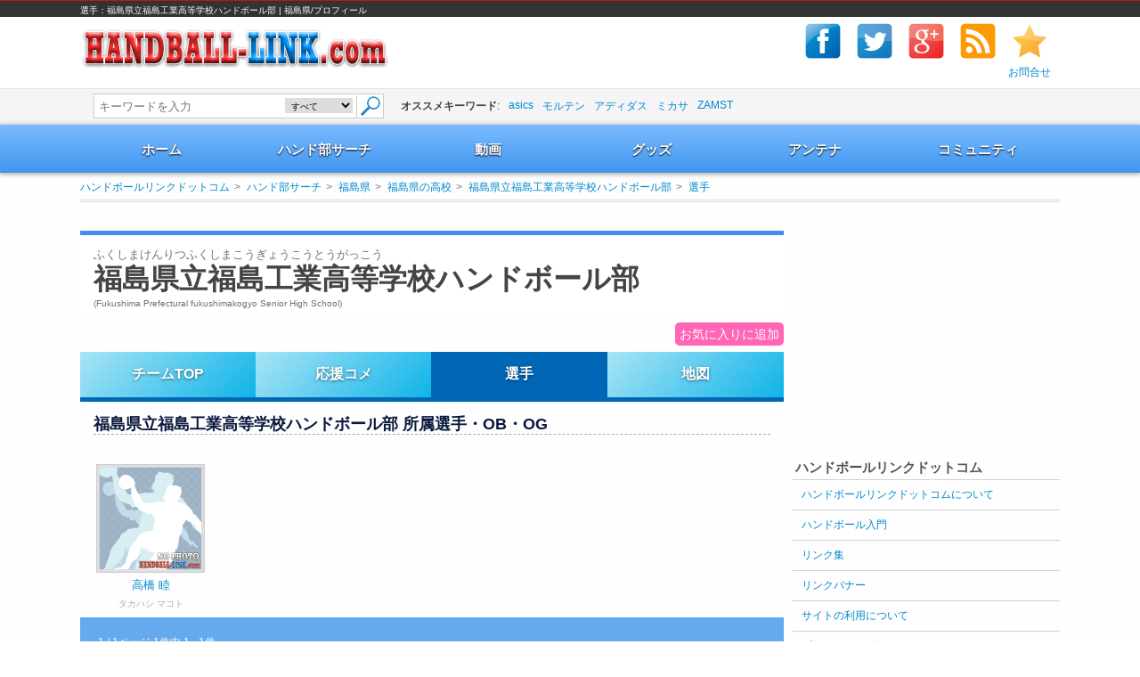

--- FILE ---
content_type: text/html; charset=UTF-8
request_url: https://www.handball-link.com/team-profile/h19jsmny/player/
body_size: 9014
content:
<!DOCTYPE html>
<html lang="ja">
<head>
<meta charset="UTF-8">
<title>選手：福島県立福島工業高等学校ハンドボール部 | 福島県/プロフィール | ハンドボールリンクドットコム</title>
<meta name="keywords" content="福島県立福島工業高等学校ハンドボール部,ハンドボール,handball,ハンド,ハンド部" />
<meta name="description" content="福島県立福島工業高等学校ハンドボール部の所属選手一覧。チーム詳細情報、関連動画、試合結果、地図など閲覧することができます。現役選手やOB・OGの登録大募集！皆さんの応援メッセージもどしどし書込んでください！" />
<meta name="referrer" content="origin">
<link href="/favicon.ico" type="image/x-icon" rel="icon"/><link href="/favicon.ico" type="image/x-icon" rel="shortcut icon"/>
<meta name="google-site-verification" content="fqGagAYAi1vDGrpABYTC4C5xw9KyoR4h2guFMPirQqA">
<link rel="canonical" href="https://www.handball-link.com/team-profile/h19jsmny/player/">

<meta name="viewport" content="width=1140">

<meta name="format-detection" content="telephone=no">
<meta name="skype_toolbar" content="skype_toolbar_parser_compatible">

<meta name="twitter:card" content="summary">
<meta name="twitter:site" content="@handballlink">
<meta name="twitter:title" content="ハンドボールリンクドットコム">
<meta name="twitter:creator" content="@handballlink">
<meta name="twitter:image:src" content="https://www.handball-link.com/img/ogp/hbl.gif">
<meta name="twitter:domain" content="@handballlink">

<meta property="og:type" content=""article"">
<meta property="og:site_name" content="ハンドボールリンクドットコム">
<meta property="og:title" content=" | ハンドボールリンクドットコム ハンドボールリンクドットコム">
<meta property="og:url" content="https://www.handball-link.com">
<meta property="og:image" content="https://www.handball-link.com/img/ogp/hbl.gif">
<meta property="og:description" content="福島県立福島工業高等学校ハンドボール部の所属選手一覧。チーム詳細情報、関連動画、試合結果、地図など閲覧することができます。現役選手やOB・OGの登録大募集！皆さんの応援メッセージもどしどし書込んでください！">
<meta property="fb:app_id" content="225897904268118">
<meta name="theme-color" content="#ffffff">

<link rel="stylesheet" type="text/css" href="/css/base.css?1539107215"/>
<link rel="stylesheet" type="text/css" href="/css/teamsbox.min.css"/>
<!--[if lte IE8]>
<script src="://ajax.googleapis.com/ajax/libs/jquery/1.11.3/jquery.min.js"></script>
<![endif]-->
<!--[if gte IE 9]><!-->
<script src="//ajax.googleapis.com/ajax/libs/jquery/2.1.4/jquery.min.js"></script>
<!--<![endif]-->

<script>
window.jQuery || document.write('<script src="/js/jquery-1.11.3.min.js"><\/script>');
</script>


    <script async src="//pagead2.googlesyndication.com/pagead/js/adsbygoogle.js"></script>
    <script>
        (adsbygoogle = window.adsbygoogle || []).push({
            google_ad_client: "ca-pub-7557007144083377",
            enable_page_level_ads: true
        });
    </script>


<script>
   var HBL = {"team":{"id":"h19jsmny","name":"\u798f\u5cf6\u770c\u7acb\u798f\u5cf6\u5de5\u696d\u9ad8\u7b49\u5b66\u6821\u30cf\u30f3\u30c9\u30dc\u30fc\u30eb\u90e8","kana":"\u3075\u304f\u3057\u307e\u3051\u3093\u308a\u3064\u3075\u304f\u3057\u307e\u3053\u3046\u304e\u3087\u3046\u3053\u3046\u3068\u3046\u304c\u3063\u3053\u3046","category":"\u9ad8\u6821","prefecture":"\u798f\u5cf6\u770c","address":"\u798f\u5cf6\u770c\u798f\u5cf6\u5e02\u68ee\u5408\u5b57\u5c0f\u677e\u539f1\u756a\u5730","twitter":null,"comments":0,"image":"\/img\/team\/top\/h19jsmny.jpg"}};
</script>
<script type="application/ld+json">
{"@context":"http:\/\/www.schema.org","@type":"WebSite","name":"\u30cf\u30f3\u30c9\u30dc\u30fc\u30eb\u30ea\u30f3\u30af\u30c9\u30c3\u30c8\u30b3\u30e0","alternateName":"HBL","url":"https:\/\/www.handball-link.com\/","potentialAction":{"@type":"SearchAction","target":"https:\/\/www.handball-link.com\/search\/?q={search_term}","query-input":"required name=search_term"}}
</script>
<script type="application/ld+json">
{"@context":"http:\/\/schema.org","@type":"BreadcrumbList","itemListElement":[{"@type":"ListItem","position":1,"item":{"@id":"https:\/\/www.handball-link.com\/","name":"\u30cf\u30f3\u30c9\u30dc\u30fc\u30eb\u30ea\u30f3\u30af\u30c9\u30c3\u30c8\u30b3\u30e0"}},{"@type":"ListItem","position":2,"item":{"@id":"https:\/\/www.handball-link.com\/team\/","name":"\u30cf\u30f3\u30c9\u90e8\u30b5\u30fc\u30c1"}},{"@type":"ListItem","position":3,"item":{"@id":"https:\/\/www.handball-link.com\/fukushima\/","name":"\u798f\u5cf6\u770c"}},{"@type":"ListItem","position":4,"item":{"@id":"https:\/\/www.handball-link.com\/fukushima\/team\/highschool\/","name":"\u798f\u5cf6\u770c\u306e\u9ad8\u6821"}},{"@type":"ListItem","position":5,"item":{"@id":"https:\/\/www.handball-link.com\/team-profile\/h19jsmny\/","name":"\u798f\u5cf6\u770c\u7acb\u798f\u5cf6\u5de5\u696d\u9ad8\u7b49\u5b66\u6821\u30cf\u30f3\u30c9\u30dc\u30fc\u30eb\u90e8"}},{"@type":"ListItem","position":6,"item":{"@id":"https:\/\/www.handball-link.com\/team-profile\/h19jsmny\/player\/","name":"\u9078\u624b"}}]}
</script>
<script type="application/ld+json">
{"@context":"http:\/\/www.schema.org","@type":"SportsTeam","sport":"Handball","name":"\u798f\u5cf6\u770c\u7acb\u798f\u5cf6\u5de5\u696d\u9ad8\u7b49\u5b66\u6821\u30cf\u30f3\u30c9\u30dc\u30fc\u30eb\u90e8","url":"https:\/\/www.handball-link.com\/team-profile\/h19jsmny\/","logo":"https:\/\/www.handball-link.com\/img\/logo.gif","image":"https:\/\/www.handball-link.com","telephone":"\u798f\u5cf6\u770c\u798f\u5cf6\u5e02\u68ee\u5408\u5b57\u5c0f\u677e\u539f1\u756a\u5730","address":null}
</script>

</head>
<body>
        <div id="fb-root"></div>
    
    <script>(function(d, s, id) {
      var js, fjs = d.getElementsByTagName(s)[0];
      if (d.getElementById(id)) return;
      js = d.createElement(s); js.id = id; js.async = true;
      js.src = "//connect.facebook.net/ja_JP/sdk.js#xfbml=1&version=v2.5&appId=225897904268118";
      fjs.parentNode.insertBefore(js, fjs);
    }(document, 'script', 'facebook-jssdk'));</script>
    
        <div id="container">
        <div id="headerLine">
    <div class="inner">
        <span>選手：福島県立福島工業高等学校ハンドボール部 | 福島県/プロフィール</span>
    </div>
</div>
<header id="header" class="cf">
    <div class="headerInner inner cf">
        <p id="siteLogo"><a href="/"><img src="/img/logo.gif" alt="ハンドボールリンクドットコム" /></a></p>
        <div class="rightWrapper">
    <ul class="socialbuttons">
        <li class="facebook">
            <a href="http://www.facebook.com/share.php?u=http://www.handball-link.com/" onclick="window.open(this.href, 'FBwindow', 'width=650, height=450, menubar=no, toolbar=no, scrollbars=yes'); return false;"><img src="/img/social/header/facebook.gif" alt="facebookでハンドボールリンクドットコムをシェア" width="48" height="48" /></a>
        </li>
        <li class="Twitter">
            <a href="http://twitter.com/share?url=http://www.handball-link.com/&amp;text=%E3%83%8F%E3%83%B3%E3%83%89%E3%83%9C%E3%83%BC%E3%83%AB%E3%83%AA%E3%83%B3%E3%82%AF%E3%83%89%E3%83%83%E3%83%88%E3%82%B3%E3%83%A0&amp;via=handballlink" target="_blank"><img src="/img/social/header/twitter.gif" alt="twitterでハンドボールリンクドットコムをシェア" width="48" height="48" /></a>
        </li>
        <li class="googleplus">
            <a href="https://plus.google.com/share?url=http://www.handball-link.com/" onclick="window.open(this.href, 'Gwindow', 'width=650, height=450, menubar=no, toolbar=no, scrollbars=yes'); return false;"><img src="/img/social/header/google-plus.gif" alt="google-plusでハンドボールリンクドットコムをシェア" width="48" height="48" /></a>
        </li>
        <li class="RSS">
            <a href="/feed/" target="_blank"><img src="/img/social/header/rss.gif" alt="RSSでハンドボールリンクドットコムを購読" width="48" height="48" /></a>
        </li>
        <li class="Bookmark">
            <a rel="sidebar" href="#" onclick="('http://www.handball-link.com/','ハンドボールリンクドットコム');"><img src="/img/social/header/bookmark.gif" alt="ハンドボールリンクドットコムをお気に入りに追加" width="48" height="48" /></a>
        </li>
    </ul>
    <ul class="rightMenu">
        <li><a href="/contact/">お問合せ</a></li>
    </ul>
</div>
    </div>
    
<div class="gcsearchWrapper">
    <div class="inner gcsearch">
        <form action="/search/" method="get">
            <div class="gcsInputKit">
                                <input type="text" name="q" size="25" placeholder="キーワードを入力" class="searchText"  />
                <select name="mode">
                                        <option value="" selected>すべて</option>
                                        <option value="">チーム</option>
                                        <option value="">動画</option>
                                        <option value="">グッズ</option>
                                        <option value="">アンテナ</option>
                                        <option value="">コミュニティ</option>
                                        <option value="">入門</option>
                    
                </select>
                <input type="submit" value="検索" />
            </div>
        </form>
        <div class="gcsearch-keywords">
                        <ul>
                <li><strong>オススメキーワード</strong>:</li>
                                <li><a href="/search/?q=asics" rel="noindex,nofollow">asics</a></li>
                                <li><a href="/search/?q=モルテン" rel="noindex,nofollow">モルテン</a></li>
                                <li><a href="/search/?q=アディダス" rel="noindex,nofollow">アディダス</a></li>
                                <li><a href="/search/?q=ミカサ" rel="noindex,nofollow">ミカサ</a></li>
                                <li><a href="/search/?q=ZAMST" rel="noindex,nofollow">ZAMST</a></li>
                
            </ul>
                     </div>
    </div>
</div>

    <nav class="navbg">
    <ul class="inner global_nav nav-item-6">
         
        <li id="nav_home">
            <a href="https://www.handball-link.com/" class="">ホーム</a>
                    </li>
         
        <li id="nav_team">
            <a href="/team/" class="">ハンド部サーチ</a>
                    </li>
         
        <li id="nav_movie">
            <a href="/movie/" class="">動画</a>
                    </li>
         
        <li id="nav_shopping">
            <a href="/shopping/" class="">グッズ</a>
                    </li>
         
        <li id="nav_antena">
            <a href="/antena/" class="">アンテナ</a>
                    </li>
         
        <li id="nav_community">
            <a href="/community/" class="">コミュニティ</a>
                    </li>
        
    </ul>
</nav>
<div class="inner sub-menu-base">
    <div id="menuPrefs" class="disnon">
        <ul>
             
             
                        <li><a href="/hokkaido/">北海道</a></li>
             
                        <li><a href="/aomori/">青森県</a></li>
             
                        <li><a href="/iwate/">岩手県</a></li>
             
                        <li><a href="/miyagi/">宮城県</a></li>
             
                        <li><a href="/akita/">秋田県</a></li>
             
                        <li><a href="/yamagata/">山形県</a></li>
             
                        <li><a href="/fukushima/">福島県</a></li>
             
                        <li><a href="/tokyo/">東京都</a></li>
             
                        <li><a href="/kanagawa/">神奈川県</a></li>
             
                        <li><a href="/saitama/">埼玉県</a></li>
             
                        <li><a href="/chiba/">千葉県</a></li>
             
                        <li><a href="/ibaraki/">茨城県</a></li>
             
                        <li><a href="/tochigi/">栃木県</a></li>
             
                        <li><a href="/gunma/">群馬県</a></li>
             
                        <li><a href="/yamanashi/">山梨県</a></li>
             
                        <li><a href="/niigata/">新潟県</a></li>
             
                        <li><a href="/nagano/">長野県</a></li>
             
                        <li><a href="/toyama/">富山県</a></li>
             
                        <li><a href="/ishikawa/">石川県</a></li>
             
                        <li><a href="/fukui/">福井県</a></li>
             
                        <li><a href="/aichi/">愛知県</a></li>
             
                        <li><a href="/gifu/">岐阜県</a></li>
             
                        <li><a href="/shizuoka/">静岡県</a></li>
             
                        <li><a href="/mie/">三重県</a></li>
             
                        <li><a href="/osaka/">大阪府</a></li>
             
                        <li><a href="/hyogo/">兵庫県</a></li>
             
                        <li><a href="/kyoto/">京都府</a></li>
             
                        <li><a href="/shiga/">滋賀県</a></li>
             
                        <li><a href="/nara/">奈良県</a></li>
             
                        <li><a href="/wakayama/">和歌山県</a></li>
             
                        <li><a href="/tottori/">鳥取県</a></li>
             
                        <li><a href="/shimane/">島根県</a></li>
             
                        <li><a href="/okayama/">岡山県</a></li>
             
                        <li><a href="/hiroshima/">広島県</a></li>
             
                        <li><a href="/yamaguchi/">山口県</a></li>
             
                        <li><a href="/tokushima/">徳島県</a></li>
             
                        <li><a href="/kagawa/">香川県</a></li>
             
                        <li><a href="/ehime/">愛媛県</a></li>
             
                        <li><a href="/kochi/">高知県</a></li>
             
                        <li><a href="/fukuoka/">福岡県</a></li>
             
                        <li><a href="/saga/">佐賀県</a></li>
             
                        <li><a href="/nagasaki/">長崎県</a></li>
             
                        <li><a href="/kumamoto/">熊本県</a></li>
             
                        <li><a href="/oita/">大分県</a></li>
             
                        <li><a href="/miyazaki/">宮崎県</a></li>
             
                        <li><a href="/kagoshima/">鹿児島県</a></li>
             
                        <li><a href="/okinawa/">沖縄県</a></li>
             
            
        </ul>
    </div>
</div>
</header>

        <div id="wrapper" class="inner">
            
<ul class="breadcrumb"><li class="first"><a href="/">ハンドボールリンクドットコム</a></li><li><a href="/team/">ハンド部サーチ</a></li><li><a href="/fukushima/">福島県</a></li><li><a href="/fukushima/team/highschool/">福島県の高校</a></li><li><a href="/team-profile/h19jsmny/">福島県立福島工業高等学校ハンドボール部</a></li><li class="last"><a href="/team-profile/h19jsmny/player/">選手</a></li></ul>

                          
    <div id="tas">
                      
            <script async src="//pagead2.googlesyndication.com/pagead/js/adsbygoogle.js"></script>
            <!-- handballlink top links -->
            <ins class="adsbygoogle"
                 style="display:inline-block;width:728px;height:15px"
                 data-ad-client="ca-pub-7557007144083377"
                 data-ad-slot="3873706664"></ins>
            <script>
                (adsbygoogle = window.adsbygoogle || []).push({});
            </script>
            
            </div>
  
                        
            <div class="contents">
                




<div id="team">
    <div class="contTitle">
        <div class="before">
                        ふくしまけんりつふくしまこうぎょうこうとうがっこう
                    </div>
        <h1>福島県立福島工業高等学校ハンドボール部</h1>
        <div class="after">(Fukushima Prefectural fukushimakogyo Senior High School)</div>
    </div>
    
<script>
    $(function(){
        var teams = JSON.parse(localStorage.getItem('favorite_teams'));
        var target = HBL.team;
        var t = null;
        if (teams) {
            for (var i in teams) {
                if (teams[i].id == target.id) {
                    t = i;
                }
            }
        }
        if (t != null) {
            $('#btn-add-favorite-teams').hide();
            $('#link-favorite-teams').removeClass('disnon').show();
        }
        $('#btn-add-favorite-teams').bind('click', function() {
            var update_teams = [target];
            if (teams) {
                for(var i in teams) {
                    if (teams[i] && update_teams[0].id !== teams[i].id) {
                        update_teams.push(teams[i]);
                    }
                    if (i == 30) break;
                }
            }
            $('#btn-add-favorite-teams').hide();
            $('#link-favorite-teams').removeClass('disnon').show();
            localStorage.setItem('favorite_teams', JSON.stringify(update_teams));
        });
    });
</script>

<div class="add-favorite-team" style="">
    <span class="btn-add-favorite-teams" id="btn-add-favorite-teams">お気に入りに追加</span>
    <a href="/favorite-teams/" class="link-favorite-teams disnon" id="link-favorite-teams">お気に入りチームリスト</a>
</div>

    <div class="content_space">
        
        <ul id="tab">
                                       <li ><a href="/team-profile/h19jsmny/">チームTOP</a></li>
                                                    <li ><a href="/team-profile/h19jsmny/supporter/">応援コメ</a></li>
                                                    <li class="select" ><a href="/team-profile/h19jsmny/player/">選手</a></li>
                                                    <li ><a href="/team-profile/h19jsmny/map/">地図</a></li>
                          
        </ul>
        
        
        <div id="player" class="content_wrap">
    <h3>福島県立福島工業高等学校ハンドボール部&nbsp;所属選手・OB・OG</h3>
    <div id="playersList">
        <table>
                                                            <tr id="plyrtr0">
             
                <td>
                    
                    <a href="/player/profile/312/" title="高橋 睦" target="_blank">
                        <div class="listItem">
                            <div class="pics"><img src="/img/player/no_photo_120.jpg" alt="高橋 睦" height="120" /></div>
                            <div class="name">高橋 睦</div>
                            <div class="kana">タカハシ マコト</div>
                        </div>
                    </a>
                </td>
             
            </tr>
                        
                    </table>
        <div class="paging">
    <p>1 / 1ページ  1件中 1 - 1件</p><ul></ul>
</div>
    </div>
     
</div>
        

        
                
        
        <div class="mvgad">
             
<script async src="//pagead2.googlesyndication.com/pagead/js/adsbygoogle.js"></script>
<!-- handballlink 728 x 90 team detail -->
<ins class="adsbygoogle"
     style="display:inline-block;width:728px;height:90px"
     data-ad-client="ca-pub-7557007144083377"
     data-ad-slot="6547971462"></ins>
<script>
    (adsbygoogle = window.adsbygoogle || []).push({});
</script>
 
 
        </div>
        
        
        
        
        
        
<ul id="socialbuttons">
    <li><span>SNSでシェア！</span></li>
    <li id="twitter" class="tweet">
        <a href="http://twitter.com/share?url=&text=" onclick="window.open(encodeURI(decodeURI(this.href)), 'tweetwindow', 'width=550, height=450, personalbar=0, toolbar=0, scrollbars=1, resizable=1' ); return false;" target="_blank"><span class="tw_share_count">Tweet</span></a>
    </li>
    <li id="google_plusone">
        <a href="https://plus.google.com/share?url=" onclick="window.open(this.href, 'Gwindow', 'width=650, height=450, menubar=no, toolbar=no, scrollbars=yes'); return false;"><span class="gp_share_count">g+</span></a>
    </li>
    <li id="facebook_like">
        <a href="https://www.facebook.com/sharer/sharer.php?u=" onclick="window.open(this.href, 'window', 'width=550, height=450,personalbar=0,toolbar=0,scrollbars=1,resizable=1'); return false;"><span class="fb_share_count">Count</span></a>
    </li></ul>
        
    </div>
    
    <div class="content_space sub-content-wrapper">
        <h4>福島県立福島工業高等学校ハンドボール部への応援コメ</h4>
                    <p>応援コメはありません。</p>
                <div class="ar-block"><a href="/team-profile/h19jsmny/supporter/">応援コメント</a></div>
    </div>

    
    
    
        
    
        
    
    <div id="teamtop" class="content_space sub-content-wrapper">
    <h4>基本情報</h4>
    <table class="det">
        <tbody>
            <tr class="tblfd">
                <td class="thd">チーム名/学校名</td>
                <td class="tcn">福島県立福島工業高等学校<br>ふくしまけんりつふくしまこうぎょうこうとうがっこう</td>
            </tr>
                        <tr>
                <td class="thd">Tel</td><td class="tcn">0245-57-1395</td>
            </tr>
                                    <tr>
                <td class="thd">所在地</td>
                <td class="tcn">
                    <span>福島県福島市森合字小松原1番地</span>
               </td>
            </tr>
                                                <tr>
                <td class="thd">都道府県</td>
                <td class="tcn">
                    <span>福島県</span>
                </td>
            </tr>
                                    <tr>
                <td class="thd">学校ホームページ</td><td class="urltxt tcn">
                    <a href="http://www.fukushima-th.fks.ed.jp/" target="_blank" rel="nofollow" title="http://www.fukushima-th.fks.ed.jp/" class="ext-link">ウェブサイト</a>
                </td>
            </tr>
                                                                                            </tbody>
    </table>
    
</div>
    
    
    <div class="content_space">
        <div id="sendmob">
            <h4>メールアドレスにチーム情報を送る</h4>
            <p class="fm03">
                以下のフォームから、ご自身のメールアドレスに送信することができます。
            </p>
            <div class="sendmobCont">
                <table>
                                        <tr>
                        <th>送信先メールアドレス</th><td><form><input id="mailaddr" type="text" name="mobc" size="20"></form></td>
                    </tr>
                                        <tr>
                        <td colspan="2">
                            <div id="sendmobSubmit"><span>送信</span></div>
                            <p class="sendmobCap fm04" style="color:#f00;">送信ボタンを押下するとメーラーが開きます</p>
                        </td>
                    </tr>
                </table>
            </div>
        </div>
    </div>
    
    
    
    
    
        <div id="relateTeam">
        <h4>福島県のチーム</h4>
                <dl>
            <dt class="rltTitle">
                <strong>福島県の大学</strong>
            </dt>
            <dd>
                <ul class="rltList">
                                        <li>
                        <a href="/team-profile/86f9cydb/">
                            <div class="detail-team-wrap">
                                                                <div class="detail-team-photo" data-teamno="">
                                    <img src="/img/team/top/86f9cydb.jpg" alt="福島大学" width="117" height="117"/>
                                </div>
                                                                <div class="detail-team-text">
                                    福島大学
                                </div>
                            </div>
                        </a>
                    </li>
                                        <li>
                        <a href="/team-profile/pstl4q2f/">
                            <div class="detail-team-wrap">
                                                                <div class="detail-team-photo" data-teamno="">
                                    <img src="/img/team/top/pstl4q2f.jpg" alt="日本大学工学部" width="117" height="117"/>
                                </div>
                                                                <div class="detail-team-text">
                                    日本大学工学部
                                </div>
                            </div>
                        </a>
                    </li>
                    
                </ul>
            </dd>
        </dl>
                        <dl>
            <dt class="rltTitle">
                <strong>福島県の高校</strong>
            </dt>
            <dd>
                <ul class="rltList">
                                        <li>
                        <a href="/team-profile/qrl2kbjg/">
                            <div class="detail-team-wrap">
                                                                <div class="detail-team-photo" data-teamno="">
                                    <img src="/img/team/top/now_printing_b.jpg" alt="福島県立福島西高等学校" width="117" height="117"/>
                                </div>
                                                                <div class="detail-team-text">
                                    福島県立福島西高等学校
                                </div>
                            </div>
                        </a>
                    </li>
                                        <li>
                        <a href="/team-profile/s1q89hxt/">
                            <div class="detail-team-wrap">
                                                                <div class="detail-team-photo" data-teamno="">
                                    <img src="/img/team/top/s1q89hxt.jpg" alt="福島県立いわき総合高等学校" width="117" height="117"/>
                                </div>
                                                                <div class="detail-team-text">
                                    福島県立いわき総合高等学校
                                </div>
                            </div>
                        </a>
                    </li>
                                        <li>
                        <a href="/team-profile/nqw9cbt5/">
                            <div class="detail-team-wrap">
                                                                <div class="detail-team-photo" data-teamno="">
                                    <img src="/img/team/top/now_printing_b.jpg" alt="福島県立石川高等学校" width="117" height="117"/>
                                </div>
                                                                <div class="detail-team-text">
                                    福島県立石川高等学校
                                </div>
                            </div>
                        </a>
                    </li>
                                        <li>
                        <a href="/team-profile/6j735wy9/">
                            <div class="detail-team-wrap">
                                                                <div class="detail-team-photo" data-teamno="">
                                    <img src="/img/team/top/now_printing_b.jpg" alt="福島県立南会津高等学校" width="117" height="117"/>
                                </div>
                                                                <div class="detail-team-text">
                                    福島県立南会津高等学校
                                </div>
                            </div>
                        </a>
                    </li>
                                        <li>
                        <a href="/team-profile/l3vg25tb/">
                            <div class="detail-team-wrap">
                                                                <div class="detail-team-photo" data-teamno="">
                                    <img src="/img/team/top/l3vg25tb.jpg" alt="福島県立郡山東高等学校" width="117" height="117"/>
                                </div>
                                                                <div class="detail-team-text">
                                    福島県立郡山東高等学校
                                </div>
                            </div>
                        </a>
                    </li>
                    
                </ul>
            </dd>
        </dl>
                <div class="ar-block">
            <a href="/fukushima/team/highschool/">ハンドボール部のある高校(福島県)</a>
        </div>
                        <dl>
            <dt class="rltTitle">
                <strong>福島県の中学</strong>
            </dt>
            <dd>
                <ul class="rltList">
                                        <li>
                        <a href="/team-profile/qj9mrg8y/">
                            <div class="detail-team-wrap">
                                                                <div class="detail-team-photo" data-teamno="">
                                    <img src="/img/team/top/qj9mrg8y.jpg" alt="福島市立福島第四中学校" width="117" height="117"/>
                                </div>
                                                                <div class="detail-team-text">
                                    福島市立福島第四中学校
                                </div>
                            </div>
                        </a>
                    </li>
                                        <li>
                        <a href="/team-profile/lhwvrsm1/">
                            <div class="detail-team-wrap">
                                                                <div class="detail-team-photo" data-teamno="">
                                    <img src="/img/team/top/lhwvrsm1.jpg" alt="郡山市立郡山第四中学校" width="117" height="117"/>
                                </div>
                                                                <div class="detail-team-text">
                                    郡山市立郡山第四中学校
                                </div>
                            </div>
                        </a>
                    </li>
                                        <li>
                        <a href="/team-profile/kf4mpwbq/">
                            <div class="detail-team-wrap">
                                                                <div class="detail-team-photo" data-teamno="">
                                    <img src="/img/team/top/now_printing_b.jpg" alt="福島市立福島第一中学校" width="117" height="117"/>
                                </div>
                                                                <div class="detail-team-text">
                                    福島市立福島第一中学校
                                </div>
                            </div>
                        </a>
                    </li>
                                        <li>
                        <a href="/team-profile/vpmrftdb/">
                            <div class="detail-team-wrap">
                                                                <div class="detail-team-photo" data-teamno="">
                                    <img src="/img/team/top/now_printing_b.jpg" alt="川俣町立川俣中学校" width="117" height="117"/>
                                </div>
                                                                <div class="detail-team-text">
                                    川俣町立川俣中学校
                                </div>
                            </div>
                        </a>
                    </li>
                                        <li>
                        <a href="/team-profile/sf1hw65g/">
                            <div class="detail-team-wrap">
                                                                <div class="detail-team-photo" data-teamno="">
                                    <img src="/img/team/top/now_printing_b.jpg" alt="福島市立北信中学校" width="117" height="117"/>
                                </div>
                                                                <div class="detail-team-text">
                                    福島市立北信中学校
                                </div>
                            </div>
                        </a>
                    </li>
                    
                </ul>
            </dd>
        </dl>
                <div class="ar-block">
            <a href="/fukushima/team/juniorhighschool/">ハンドボール部のある中学(福島県)</a>
        </div>
                
    </div>
        
</div>
<ul id="btmTab">
                    <li><a href="/team-profile/h19jsmny/">チームTOP</a></li>
                            <li><a href="/team-profile/h19jsmny/supporter/">応援コメ</a></li>
                            <li><span>選手</span></li>
                            <li><a href="/team-profile/h19jsmny/map/">地図</a></li>
            
</ul>

<script>
    $(function(){
        var histories = JSON.parse(localStorage.getItem('recent_history'));
        var last_history = [HBL.team];
        if (histories) {
            for(var i in histories) {
                if (histories[i] && last_history[0].id !== histories[i].id) {
                    last_history.push(histories[i]);
                }
                if (i == 20) break;
            }
        }
        localStorage.setItem('recent_history', JSON.stringify(last_history));
    });
</script>


                 
                <div class="mvgad">
<!-- Rakuten Widget FROM HERE -->
    <script type="text/javascript">
        rakuten_design="slide";
        rakuten_affiliateId="09dfc11e.58431c51.09dfc11f.bab0bedd";
        rakuten_items="ranking";
        rakuten_genreId="101070";
        rakuten_size="468x160";
        rakuten_target="_blank";
        rakuten_theme="gray";
        rakuten_border="off";
        rakuten_auto_mode="on";
        rakuten_genre_title="off";
        rakuten_recommend="on";
        rakuten_ts="1519126859792";
    </script>
    <script type="text/javascript" src="https://xml.affiliate.rakuten.co.jp/widget/js/rakuten_widget.js"></script>
 <!-- Rakuten Widget TO HERE -->
</div>

                            </div>
            <div class="sidebar">
                
                <div class="sidebarInner cf">
          
<script async src="//pagead2.googlesyndication.com/pagead/js/adsbygoogle.js"></script>
<!-- handballlink-side-top 300x250 text image -->
<ins class="adsbygoogle"
     style="display:inline-block;width:300px;height:250px"
     data-ad-client="ca-pub-7557007144083377"
     data-ad-slot="3681037061"></ins>
<script>
(adsbygoogle = window.adsbygoogle || []).push({});
</script>
  
             
    <div id="recentPlayer"></div>
    <div id="twfollow"></div>
        <div class="sidetitle">ハンドボールリンクドットコム</div>
        <ul class="sidelist">
                <li><a href="/info/">ハンドボールリンクドットコムについて</a></li>
        <li><a href="/learn/">ハンドボール入門</a></li>
        <li><a href="/info/link/">リンク集</a></li>
        <li><a href="/info/banner/">リンクバナー</a></li>
        <li><a href="/info/terms/">サイトの利用について</a></li>
        <li><a href="/info/privacy/">プライバシーポリシー</a></li>
        <li><a href="/contact/">お問合せ</a></li>
                <li class="aligncenter tw_s">
            <div class="tw_hdr"><img src="/img/social/tw/twlg.gif" alt="twitter" height="32" width="32"><strong>twitter</strong></div>
            <div class="tw_bdy cf">
                <img src="/img/social/tw/tw_hbl.png" alt="ハンドボールリンクドットコム twitter" height="28" width="28">
                <a href="https://twitter.com/handballlink" target="_blank">ハンドボールリンクドットコム</a>
                <span>フォローお願いします！</span>
            </div>
        </li>
                <li class="aligncenter">
            <div class="fb-page" data-href="https://www.facebook.com/handballlink/" data-small-header="false" data-adapt-container-width="true" data-hide-cover="false" data-show-facepile="true"><blockquote cite="https://www.facebook.com/handballlink/" class="fb-xfbml-parse-ignore"><a href="https://www.facebook.com/handballlink/">ハンドボールリンクドットコム</a></blockquote></div>
        </li>
            </ul> 
        <script async src="//pagead2.googlesyndication.com/pagead/js/adsbygoogle.js"></script>
<!-- handballlink-side-large-skyscraper -->
<ins class="adsbygoogle"
     style="display:inline-block;width:300px;height:600px"
     data-ad-client="ca-pub-7557007144083377"
     data-ad-slot="2037820660"></ins>
<script>
(adsbygoogle = window.adsbygoogle || []).push({});
</script>

    </div>
 
                 
            </div>
                        <div class="enquete">
    <div class="enqueteMsg">
        ご意見ご感想等をお寄せください。お送りいただいたご意見は、サイトの改善等に役立たせていただきます。
    </div>
    <form method="post" id="enqueteForm">
        <textarea cols="20" rows="3" name="enqueteAns" class="enqueteAns" placeholder="こちらにご意見・ご感想をご記入ください"></textarea>
        <input type="button" id="sbmt" disabled="disabled" value="送信">
    </form>
    <div class="enqueteThanx disnon">
        貴重なご意見ありがとうございました。ご入力頂いた内容は、今後の改善等に役立てさせていただきます。
        <span>※個別のお返事や、ご指摘いただいた点への対応をお約束することはできませんので、何卒、ご理解とご了承をお願い申し上げます。</span>
    </div>
</div>
                          
    <div id="bottomAd" data-position="bottom"></div>
  



        </div>
        <div id='toTop'><a href="#">ページTOPへ</a></div>
        <footer class="footer">
            <div class="footerPreflist">
                <ul id="PrefList">
                    <li><a href="/hokkaido/">北海道</a></li>
                    <li><a href="/aomori/">青森県</a></li>
                    <li><a href="/iwate/">岩手県</a></li>
                    <li><a href="/miyagi/">宮城県</a></li>
                    <li><a href="/akita/">秋田県</a></li>
                    <li><a href="/yamagata/">山形県</a></li>
                    <li><a href="/fukushima/">福島県</a></li>
                    <li><a href="/ibaraki/">茨城県</a></li>
                    <li><a href="/tochigi/">栃木県</a></li>
                    <li><a href="/gunma/">群馬県</a></li>
                    <li><a href="/saitama/">埼玉県</a></li>
                    <li><a href="/chiba/">千葉県</a></li>
                    <li><a href="/tokyo/">東京都</a></li>
                    <li><a href="/kanagawa/">神奈川県</a></li>
                    <li><a href="/niigata/">新潟県</a></li>
                    <li><a href="/toyama/">富山県</a></li>
                    <li><a href="/ishikawa/">石川県</a></li>
                    <li><a href="/fukui/">福井県</a></li>
                    <li><a href="/yamanashi/">山梨県</a></li>
                    <li><a href="/nagano/">長野県</a></li>
                    <li><a href="/gifu/">岐阜県</a></li>
                    <li><a href="/shizuoka/">静岡県</a></li>
                    <li><a href="/aichi/">愛知県</a></li>
                    <li><a href="/mie/">三重県</a></li>
                    <li><a href="/shiga/">滋賀県</a></li>
                    <li><a href="/kyoto/">京都府</a></li>
                    <li><a href="/osaka/">大阪府</a></li>
                    <li><a href="/hyogo/">兵庫県</a></li>
                    <li><a href="/nara/">奈良県</a></li>
                    <li><a href="/wakayama/">和歌山県</a></li>
                    <li><a href="/tottori/">鳥取県</a></li>
                    <li><a href="/shimane/">島根県</a></li>
                    <li><a href="/okayama/">岡山県</a></li>
                    <li><a href="/hiroshima/">広島県</a></li>
                    <li><a href="/yamaguchi/">山口県</a></li>
                    <li><a href="/tokushima/">徳島県</a></li>
                    <li><a href="/kagawa/">香川県</a></li>
                    <li><a href="/ehime/">愛媛県</a></li>
                    <li><a href="/kochi/">高知県</a></li>
                    <li><a href="/fukuoka/">福岡県</a></li>
                    <li><a href="/saga/">佐賀県</a></li>
                    <li><a href="/nagasaki/">長崎県</a></li>
                    <li><a href="/kumamoto/">熊本県</a></li>
                    <li><a href="/oita/">大分県</a></li>
                    <li><a href="/miyazaki/">宮崎県</a></li>
                    <li><a href="/kagoshima/">鹿児島県</a></li>
                    <li><a href="/okinawa/">沖縄県</a></li>
                </ul>
            </div>
            <div class="inner cf">
    <div class="footerboxWrapper cf">
                <div class="footerbox">
            <ul class="boxItem">
                <li><a href="/team/">ハンド部サーチ</a></li>
                <li><a href="/movie/">動画</a></li>
                <li><a href="/community/">コミュニティ</a></li>
                <li><a href="/shopping/">グッズ</a></li>
            </ul>
        </div>
        <div class="footerbox">
            <ul class="boxItem">
                <!--<li><a href="http://blog.handball-link.com/">ブログ</a></li>-->
                <li><a href="/antena/">HBL.comアンテナ</a></li>
            </ul>
        </div>
        <div class="footerbox credit">
            <ul class="boxItem">
                <li><a href="/info/">ハンドボールリンクドットコムについて</a></li>
                <li><a href="/learn/">ハンドボール入門</a></li>
                
                <li><a href="/info/link/">リンク集</a></li>
                <li><a href="/info/banner/">リンクバナー</a></li>
                <li><a href="/info/terms/">サイトの利用について</a></li>
                <li><a href="/info/privacy/">プライバシーポリシー</a></li>
                <li><a href="/sitemap/">サイトマップ</a></li>
                <li><a href="/contact/">お問合せ</a></li>
            </ul>
        </div>
    </div>

    <div class="sitelogo cf">
        <a href="/"><div>Handball-Link.com</div></a>
    </div>
</div>
<p class="copy">Copyright &#169; 2012-2026 HANDBALL-LINK.com All Rights Reserved.</p>
        </footer>
    </div>
    <script type="text/javascript" src="/js/teamdetail.js"></script><script type="text/javascript">
//<![CDATA[


$(function(){
    var url=$('link[rel=canonical]').attr('href');
    if(!url) url=document.URL;
    $.ajax({
        url:'https://graph.facebook.com/',
        dataType:'jsonp',
        data:{
            id:url
        },
        success:function(res){
            $('.fb_share_count').text( res.shares || 0 );
        },
        error:function(){
            $('.fb_share_count').text('Like');
        }
    });
});


//]]>
</script>
    <script type="text/javascript" src="/js/common.js"></script>
    
<script>
  (function(i,s,o,g,r,a,m){i['GoogleAnalyticsObject']=r;i[r]=i[r]||function(){
  (i[r].q=i[r].q||[]).push(arguments)},i[r].l=1*new Date();a=s.createElement(o),
  m=s.getElementsByTagName(o)[0];a.async=1;a.src=g;m.parentNode.insertBefore(a,m)
  })(window,document,'script','//www.google-analytics.com/analytics.js','ga');
  ga('create', 'UA-36130331-1', 'handball-link.com');
  ga('send', 'pageview');
</script>

    
    <script>
    function ga(s, e, b, c, l, n){}
    </script>
    
    </body>
</html>

--- FILE ---
content_type: text/html; charset=utf-8
request_url: https://www.google.com/recaptcha/api2/aframe
body_size: 266
content:
<!DOCTYPE HTML><html><head><meta http-equiv="content-type" content="text/html; charset=UTF-8"></head><body><script nonce="fstwGTwS-cKeV9EVDm3fwA">/** Anti-fraud and anti-abuse applications only. See google.com/recaptcha */ try{var clients={'sodar':'https://pagead2.googlesyndication.com/pagead/sodar?'};window.addEventListener("message",function(a){try{if(a.source===window.parent){var b=JSON.parse(a.data);var c=clients[b['id']];if(c){var d=document.createElement('img');d.src=c+b['params']+'&rc='+(localStorage.getItem("rc::a")?sessionStorage.getItem("rc::b"):"");window.document.body.appendChild(d);sessionStorage.setItem("rc::e",parseInt(sessionStorage.getItem("rc::e")||0)+1);localStorage.setItem("rc::h",'1769020629989');}}}catch(b){}});window.parent.postMessage("_grecaptcha_ready", "*");}catch(b){}</script></body></html>